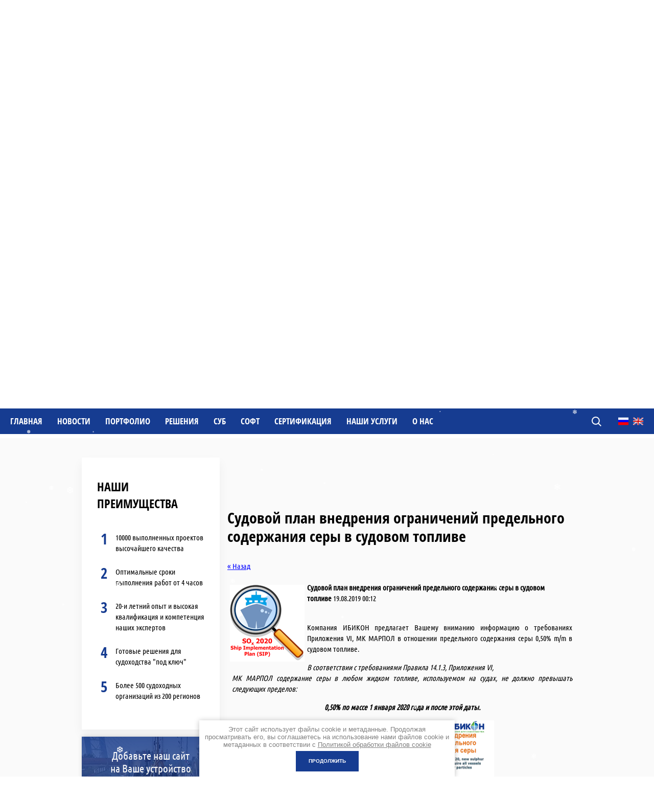

--- FILE ---
content_type: text/html; charset=utf-8
request_url: https://ibicon.ru/novosti/news_post/sudovoy-plan-vnedreniya-ogranicheniy-predelnogo-soderzhaniya-sery-v-sudovom-toplive-1
body_size: 22262
content:
								
	<!doctype html>
 
<html lang="ru">
	 
	<head>
		 
		<meta charset="utf-8">
		 
		<meta name="robots" content="all"/>
		 <title>Судовой план внедрения ограничений предельного содержания серы в судовом топливе</title>
<!-- assets.top -->
<link rel="stylesheet" type="text/css" href="/g/s3/misc/snow/1.0.0/css/s3.snow.scss.css">
<meta property="og:title" content="Судовой план внедрения ограничений предельного содержания серы в судовом топливе">
<meta name="twitter:title" content="Судовой план внедрения ограничений предельного содержания серы в судовом топливе">
<meta property="og:description" content="Судовой план внедрения ограничений предельного содержания серы в судовом топливе">
<meta name="twitter:description" content="Судовой план внедрения ограничений предельного содержания серы в судовом топливе">
<meta property="og:image" content="https://ibicon.ru/thumb/2/rIJnMprOWAZod5E-sTGYGw/350r350/d/ib-2019-060.png">
<meta name="twitter:image" content="https://ibicon.ru/thumb/2/rIJnMprOWAZod5E-sTGYGw/350r350/d/ib-2019-060.png">
<meta property="og:image:type" content="image/png">
<meta property="og:image:width" content="350">
<meta property="og:image:height" content="350">
<meta property="og:type" content="website">
<meta property="og:url" content="https://ibicon.ru/novosti/news_post/sudovoy-plan-vnedreniya-ogranicheniy-predelnogo-soderzhaniya-sery-v-sudovom-toplive-1">
<meta property="og:site_name" content="ибикон">
<meta property="fb:admins" content="100002095266981">
<meta property="fb:pages" content="128915263845125">
<meta property="vk:app_id" content="7238827">
<meta property="fb:app_id" content="717582668734908">
<meta name="twitter:site" content="IBIConsulting">
<meta name="twitter:card" content="summary">
<!-- /assets.top -->
 
		<meta name="description" content="Судовой план внедрения ограничений предельного содержания серы в судовом топливе">
		 
		<meta name="keywords" content="Судовой план внедрения ограничений предельного содержания серы в судовом топливе">
		 
		<meta name="SKYPE_TOOLBAR" content="SKYPE_TOOLBAR_PARSER_COMPATIBLE">
		<meta name="viewport" content="width=device-width, height=device-height, initial-scale=1.0, maximum-scale=1.0, user-scalable=no">
		 
		<meta name="msapplication-tap-highlight" content="no"/>
		 
		<meta name="format-detection" content="telephone=no">
		 
		<meta http-equiv="x-rim-auto-match" content="none">
		
		<link rel="manifest" href="//ibicon.ru/manifest.json">
		<link rel="stylesheet" href="/t/images/css/pwa_styles.css">

		
		<script> 
			if ('serviceWorker' in navigator) {
			  window.addEventListener('load', function() {
			    navigator.serviceWorker.register('https://ibicon.ru/firebase-messaging-sw.js').then(function(registration) {
			    // Успешная регистрация
			    //registration.showNotification('title5555');
			    console.log('ServiceWorker registration successful');
			    }, 
			    function(err) {
			      // При регистрации произошла ошибка
			      console.log('ServiceWorker registration failed: ', err);
			    });
			  });
			}
		</script>
		
		
		<script>
		let url = window.location.pathname;
		if (url == "/offline"){
  		if (navigator.onLine == true){
  		window.location.assign("/")
  		}
	}
</script>


<script src="https://www.gstatic.com/firebasejs/8.3.1/firebase-app.js"></script>
<script src="https://www.gstatic.com/firebasejs/8.3.1/firebase-messaging.js"></script>
		
		<link rel="canonical" href="http://ibicon.ru/novosti/news_post/sudovoy-plan-vnedreniya-ogranicheniy-predelnogo-soderzhaniya-sery-v-sudovom-toplive-1">
		 
		<!--  -->
		<link rel="stylesheet" href="/g/css/styles_articles_tpl.css">
		 
		<link rel="stylesheet" href="/t/v1612/images/css/styles.css">
		 
		<link rel="stylesheet" href="/t/v1612/images/css/designblock.scss.css">
		 
		<link rel="stylesheet" href="/t/v1612/images/css/s3_styles.scss.css">
		
		 		 
		<script src="/g/libs/jquery/1.10.2/jquery.min.js"></script>
		 
		<script src="/g/s3/misc/adaptiveimage/1.0.0/adaptiveimage.js"></script>
		 	<link rel="stylesheet" href="/g/css/styles_articles_tpl.css">
<meta name="yandex-verification" content="d65fd1b1e38532ec" />
<meta name="yandex-verification" content="12e450e3e6eaf5a9" />

            <!-- 46b9544ffa2e5e73c3c971fe2ede35a5 -->
            <script src='/shared/s3/js/lang/ru.js'></script>
            <script src='/shared/s3/js/common.min.js'></script>
        <link rel='stylesheet' type='text/css' href='/shared/s3/css/calendar.css' /><link rel='stylesheet' type='text/css' href='/shared/highslide-4.1.13/highslide.min.css'/>
<script type='text/javascript' src='/shared/highslide-4.1.13/highslide-full.packed.js'></script>
<script type='text/javascript'>
hs.graphicsDir = '/shared/highslide-4.1.13/graphics/';
hs.outlineType = null;
hs.showCredits = false;
hs.lang={cssDirection:'ltr',loadingText:'Загрузка...',loadingTitle:'Кликните чтобы отменить',focusTitle:'Нажмите чтобы перенести вперёд',fullExpandTitle:'Увеличить',fullExpandText:'Полноэкранный',previousText:'Предыдущий',previousTitle:'Назад (стрелка влево)',nextText:'Далее',nextTitle:'Далее (стрелка вправо)',moveTitle:'Передвинуть',moveText:'Передвинуть',closeText:'Закрыть',closeTitle:'Закрыть (Esc)',resizeTitle:'Восстановить размер',playText:'Слайд-шоу',playTitle:'Слайд-шоу (пробел)',pauseText:'Пауза',pauseTitle:'Приостановить слайд-шоу (пробел)',number:'Изображение %1/%2',restoreTitle:'Нажмите чтобы посмотреть картинку, используйте мышь для перетаскивания. Используйте клавиши вперёд и назад'};</script>
<link rel="icon" href="/favicon.ico" type="image/x-icon">

<link rel='stylesheet' type='text/css' href='/t/images/__csspatch/1/patch.css'/>

<!--s3_goal-->
<script src="/g/s3/goal/1.0.0/s3.goal.js"></script>
<script>new s3.Goal({map:{"11261":{"goal_id":"11261","object_id":"83135241","event":"submit","system":"metrika","label":"Zayavka_1","code":"anketa"},"75661":{"goal_id":"75661","object_id":"83135241","event":"submit","system":"analytics","label":"zayavka_1","code":"anketa"},"1774909":{"goal_id":"1774909","object_id":"40456507","event":"submit","system":"metrika","label":"formcallbackshapka","code":"anketa"},"1775309":{"goal_id":"1775309","object_id":"40456107","event":"submit","system":"metrika","label":"formkonsultacia","code":"anketa"},"1775509":{"goal_id":"1775509","object_id":"83135241","event":"submit","system":"metrika","label":"formzaivka","code":"anketa"}}, goals: [], ecommerce:[]});</script>
<!--/s3_goal-->
		 		<link rel="stylesheet" href="/g/libs/jquery-popover/0.0.3/jquery.popover.css">
		 
		<script src="/g/libs/jquery-popover/0.0.3/jquery.popover.min.js" type="text/javascript"></script>
		 
		<script src="/g/s3/misc/form/1.0.0/s3.form.js" type="text/javascript"></script>
		 
		<script src="/g/libs/jquery-bxslider/4.1.2/jquery.bxslider.min.js" type="text/javascript"></script>
		 
		<script src="https://api-maps.yandex.ru/2.1/?lang=ru_RU" type="text/javascript"></script>
		
		
		  
		<script type="text/javascript" src="/t/v1612/images/js/main.js"></script>
		  
		<!--[if lt IE 10]> <script src="/g/libs/ie9-svg-gradient/0.0.1/ie9-svg-gradient.min.js"></script> <script src="/g/libs/jquery-placeholder/2.0.7/jquery.placeholder.min.js"></script> <script src="/g/libs/jquery-textshadow/0.0.1/jquery.textshadow.min.js"></script> <script src="/g/s3/misc/ie/0.0.1/ie.js"></script> <![endif]-->
		<!--[if lt IE 9]> <script src="/g/libs/html5shiv/html5.js"></script> <![endif]-->
		   
		 
		 <link rel="stylesheet" href="/t/v1612/images/styles_bdr.scss.css">
		 
		 
		 		
		<script type="text/javascript">
$(document).ready(function () {
var offset = $("#fixed").offset();
var topPadding = 20,
bottomPadding = 120; //высота над которой остоновится
$(window).scroll(function() {
if ($(window).scrollTop() > offset.top) {
if ($(document).height() - bottomPadding > $(window).scrollTop() + $("#fixed").height()) $("#fixed").stop().animate({
marginTop: $(window).scrollTop() - offset.top + topPadding
});
} else {
$("#fixed").stop().animate({
marginTop: 0
});
};
});
});
$(document).ready(function(){
	    var blockPos = $(".wrapper .layout_center_2_id_3_1").offset().top - 80;
	    $('html, body').delay(300).animate({scrollTop:blockPos}, 1000);
	})
</script>
		
		 
		 	<!-- Global Site Tag (gtag.js) - Google Analytics -->
<script async src="https://www.googletagmanager.com/gtag/js?id=GA_TRACKING_ID">;</script>
<script>
  window.dataLayer = window.dataLayer || [];
  function gtag(){dataLayer.push(arguments)};
  gtag('js', new Date());

  gtag('config', 'GA_TRACKING_ID');
</script> 	 
		
		 
<link href="/t/v1612/images/site.addons.scss.css" rel="stylesheet" type="text/css" />


<link rel="stylesheet" href="/t/v1612/images/css/advantages.scss.css">
<script src="/t/v1612/images/js/advantages.js"></script>
	</head>
	 
	<body>
		<div class="wrapper editorElement layer-type-wrapper" >
			
			
			     
			   <div class="side-panel side-panel-49 widget-type-side_panel editorElement layer-type-widget widget-33" data-layers="['widget-3':['tablet-landscape':'inSide','tablet-portrait':'inSide','mobile-landscape':'inSide','mobile-portrait':'inSide'],'widget-34':['tablet-landscape':'inSide','tablet-portrait':'inSide','mobile-landscape':'inSide','mobile-portrait':'inSide'],'widget-35':['tablet-landscape':'onTop','tablet-portrait':'onTop','mobile-landscape':'onTop','mobile-portrait':'onTop']]" data-phantom="1" data-position="left">
	<div class="side-panel-top">
		<div class="side-panel-button">
			<span class="side-panel-button-icon">
				<span class="side-panel-button-icon-line"></span>
				<span class="side-panel-button-icon-line"></span>
				<span class="side-panel-button-icon-line"></span>
			</span>
		</div>
		<div class="side-panel-top-inner" ></div>
	</div>
	<div class="side-panel-mask"></div>
	<div class="side-panel-content">
				<div class="side-panel-content-inner"></div>
	</div>
</div> 
			
			
			<div class="menuTopWr">
				<div class="widget-3 horizontal menu-5 wm-widget-menu widget-type-menu_horizontal editorElement layer-type-widget" data-screen-button="more" data-responsive-tl="button" data-responsive-tp="button" data-responsive-ml="columned" data-more-text="..." data-child-icons="0">
					<div class="menu-scroll">
						   <ul><li class="menu-item"><a href="/" ><span class="menu-item-text">Главная</span></a><ul class="level-2"><li><a href="/karta-sayta" >Карта сайта</a></li></ul></li><li class="opened active menu-item"><a href="/news" ><span class="menu-item-text">Новости</span></a></li><li class="menu-item"><a href="/portfolio" ><span class="menu-item-text">Портфолио</span></a></li><li class="menu-item"><a href="/solutions" ><span class="menu-item-text">Решения</span></a><ul class="level-2"><li><a href="/seemp-mrv-eexi-cii" >ПУЭС, MRV, FEU, EEXI, CII, EEDI</a><ul class="level-3"><li><a href="/plan-upravleniya-energeticheskoy-effektivnostyu-sudna" >План управления энергоэффективностью судна - ПУЭС (SEEMP)</a></li><li><a href="/eexi" >Коэффициент энергоэффективности для существующих судов (EEXI)</a></li><li><a href="/cii" >Коэффициент выбросов углерода (СII)</a></li><li><a href="/eedi" >Конструктивный коэффициент энергоэффективности (EEDI)</a></li><li><a href="/sip" >Судовой план внедрения - SIP (Sulphur Cap 2020)</a></li><li><a href="/eu-mrv" >План мониторинга (EU MRV)</a></li><li><a href="/feu" >План мониторинга расхода топлива (FuelEU Monitoring Plan)</a></li></ul></li><li><a href="/ihm" >Перечень опасных материалов (ПОМ)</a></li><li><a href="/csp" >План кибербезопасности судна (CSP)</a></li><li><a href="/pwom" >Наставление по эксплуатации в полярных водах (НЭПВ)</a></li><li><a href="/transportnaya-bezopasnost-tb" >Транспортная безопасность (ТБ)</a><ul class="level-3"><li><a href="/otsenka-uyazvimosti-ou" >Оценка уязвимости (ОУ)</a></li><li><a href="/plan-obespecheniya-transportnoy-bezopasnosti-potb" >План обеспечения транспортной безопасности (ПОТБ)</a></li><li><a href="/pasport-obespecheniya-transportnoj-bezopasnosti" >Паспорт обеспечения транспортной безопасности</a></li><li><a href="/podgotovka-spetsialistov-v-oblasti-otb" >Подготовка специалистов в области ОТБ</a></li><li><a href="/osnashcheniye-sudov-itsotb" >Оснащение судов ИТСОТБ</a></li><li><a href="/vessel-hardening" >Повышение уровня охраны на судне</a></li></ul></li><li><a href="/bwmp" >План управления балластными водами (BWMP)</a></li><li><a href="/rajtship-i-okimf-rightship-ocimf" >РайтШип, ДрайБМС и ОКИМФ и CDI и БИМКО КПЭ (RightShip, DryBMS & OCIMF & CDI & BIMCO Shipping KPI)</a><ul class="level-3"><li><a href="/programmy-upravleniya-i-samoocenka-okimf-ocimf" >Самооценка управления ОКИМФ (OCIMF MSA)</a><ul class="level-4"><li><a href="/tmsa" >Самооценка управления танкерами (TMSA)</a></li><li><a href="/ovmsa" >Самооценка управления оффшорными судами (OVMSA)</a></li><li><a href="/sts-service-provider-management-self-assessment" >Самооценка управления поставщиками услуг по перекачке с судно на судно (SPSA)</a></li><li><a href="/upravlenie-morskimi-terminalami-i-samoocenka-mtmsa" >Самооценка управления морскими терминалами (MTMSA)</a></li><li><a href="/plan-upravleniya-shvartovami-line-management-plan-lmp" >План управления системой швартовки (Mooring System Management Plan - MSMP)</a></li><li><a href="/plan-upravleniya-shvartovami-line-management-plan-lmp-1" >План управления швартовами (Line Management Plan - LMP)</a></li><li><a href="/sire" >Программа отчётности инспекций судов (SIRE)</a></li></ul></li><li><a href="/rightship" >РайтШип (RightShip)</a></li><li><a href="/dbms" >Стандарт управления балкерами (DryBMS)</a></li><li><a href="/cdi" >Инспекции химовозов и газовозов (CDI)</a></li><li><a href="/bimco-shipping-kpi" >БИМКО КПЭ (BIMCO Shipping KPI System)</a></li></ul></li><li><a href="/asbestosoderzhashchiye-materialy-na-sudakh-acm" >Асбестосодержащие материалы на судах (ACM)</a></li></ul></li><li class="menu-item"><a href="/sms" ><span class="menu-item-text">СУБ</span></a><ul class="level-2"><li><a href="/sms_ism" >СУБ МКУБ (ISM)</a></li><li><a href="/csms" >СУИБ (CyberSecMS)</a></li><li><a href="/sub-vvt" >СУБ КВВТ</a></li><li><a href="/sms-fish" >СУБ для рыболовных судов и их судовладельцев</a></li><li><a href="/mini-sub" >Мини-СУБ (Mini-ISM)</a></li><li><a href="/iso" >ИСО для судоходных компаний</a></li><li><a href="/resheniya-dlya-operatorov-neftyanyh-tankerov" >Решения для операторов нефтяных танкеров и химовозов</a></li><li><a href="/resheniya-dlya-operatorov-buksirov-i-barzh" >Решения для операторов буксиров и барж</a></li><li><a href="/resheniya-dlya-operatorov-ofshornogo-flota" >Решения для операторов офшорного флота</a></li><li><a href="/resheniya-dlya-operatorov-balkerov" >Решения для операторов балкеров</a></li><li><a href="/gas-carrier" >Решения для операторов газовозов</a></li><li><a href="/mass" >Автономные суда (MASS)</a></li><li><a href="/pms" >Схема планово-предупредительного технического обслуживания (СППТ/PMS)</a></li><li><a href="/sms_template" >Конструктор СУБ</a><ul class="level-3"><li><a href="/module_1_general" >Модуль 1. Общие положения</a></li><li><a href="/module-2-policy" >Модуль 2. Политика в области безопасности</a></li><li><a href="/module-3-company_responsibilities" >Модуль 3. Ответственность Компании</a></li><li><a href="/module-4-designated_person" >Модуль 4. Назначенное лицо</a></li><li><a href="/module-5-master" >Модуль 5. Капитан</a></li><li><a href="/module-6-resources_personnel" >Модуль 6. Ресурсы и персонал</a></li><li><a href="/module-7-shipboard_operations" >Модуль 7. Судовые операции</a></li><li><a href="/module-8-emergency_preparedness" >Модуль 8. Аварийная готовность</a></li><li><a href="/modul-9-report_review" >Модуль 9. Доклады и анализ</a></li><li><a href="/module-10-maintenance" >Модуль 10. Техническая эксплуатация</a></li><li><a href="/module-11-documentation" >Модуль 11. Документация</a></li><li><a href="/module-12-company-review" >Модуль 12. Анализ Компании</a></li><li><a href="/module-13-certification" >Модуль 13. Сертификация</a></li></ul></li><li><a href="/sms_simplification" >Упрощение СУБ</a></li></ul></li><li class="menu-item"><a href="/programmnyye-produkty-dlya-sudokhodstva" ><span class="menu-item-text">Софт</span></a><ul class="level-2"><li><a href="/programmnyye-produkty" >Программы</a></li><li><a href="/rdp" >Облачные решения и удаленный доступ</a></li><li><a href="/pentest" >Пентест (PenTest)</a></li><li><a href="/distance-training" >Дистанционная подготовка</a></li><li><a href="/bitrix24_sms" >Битрикс24 - Судоходство</a></li></ul></li><li class="menu-item"><a href="/certification" ><span class="menu-item-text">Сертификация</span></a><ul class="level-2"><li><a href="/survey_vetting" >Аудит, сюрвей и веттинг</a></li><li><a href="/imo" >ИМО (IMO)</a></li><li><a href="/iso-1" >ИСО (ISO)</a><ul class="level-3"><li><a href="/iso-9001" >ИСО 9001 - Качество</a></li><li><a href="/iso-13485" >ИСО 13485 - Мед. изделия</a></li><li><a href="/iso-14001" >ИСО 14001 - Экология</a></li><li><a href="/iso-22000" >ИСО 22000 - Пищевая продукция</a></li><li><a href="/iso-27001" >ИСО 27001 - Кибербезопасность</a></li><li><a href="/iso-31000" >ИСО 31000 - Риск менеджмент</a></li><li><a href="/iso-45001" >ИСО 45001 - Охрана труда</a></li><li><a href="/iso-50001" >ИСО 50001 - Энергоменеджмент</a></li></ul></li><li><a href="/port-state-control-psc" >Port State Control (PSC)</a></li><li><a href="/solas" >СОЛАС (SOLAS)</a></li><li><a href="/marpol" >МАРПОЛ (MARPOL)</a></li><li><a href="/ktms-1" >КТМС (MLC)</a></li><li><a href="/stcw" >ПДНВ (STCW)</a></li><li><a href="/doc-smc" >ДСК и СвУБ (МКУБ, КВВТ)</a></li><li><a href="/issc" >СвОС (ОСПС, ТБ)</a></li><li><a href="/mlc" >СвСТН (КТМС)</a></li><li><a href="/classification" >Классификация</a></li><li><a href="/rmrs" >РМРС</a></li><li><a href="/rfclass" >РКО</a></li><li><a href="/turk-loydu" >Türk Loydu</a></li><li><a href="/rina" >RINA</a></li><li><a href="/certification-ce-mared" >Сертификация CE и MED</a><ul class="level-3"><li><a href="/ce" >Сертификация и маркировка CE</a></li><li><a href="/med" >Сертификация по MED</a></li></ul></li><li><a href="/vodolaz_diving" >Водолазные работы</a></li></ul></li><li class="menu-item"><a href="/glavnaya" ><span class="menu-item-text">Наши услуги</span></a><ul class="level-2"><li><a href="/tb" >Транспортная безопасность</a></li><li><a href="/cyber-security" >Информационная безопасность судов (кибербезопасность)</a></li><li><a href="/polar-code" >Полярный кодекс (Polar Code)</a></li><li><a href="/sudovaya-dokumentaciya" >Судовая документация</a><ul class="level-3"><li><a href="/sudovaya-ekspluatatsionno-tekhnicheskaya-dokumentatsiya" >Судовая эксплуатационно-техническая документация</a></li><li><a href="/project-doc" >Проектно-конструкторская документация</a></li><li><a href="/imo_docs" >Документы ИМО</a></li></ul></li><li><a href="/isps" >Кодекс по Охране Судов и Портовых Средств (ОСПС)</a></li><li><a href="/symbols-posters" >Судовые плакаты и знаки ИМО</a><ul class="level-3"><li><a href="/safety-posters-1" >Судовые плакаты (Safety Posters)</a></li><li><a href="/imo-symbols" >Знаки ИМО (IMO Symbols)</a><ul class="level-4"><li><a href="/mes" >Знаки путей эвакуации (MES-Means of Escape Signs)</a></li><li><a href="/ees" >Знаки аварийного оборудования (EES-Emergency Equipment Signs)</a></li><li><a href="/lss" >Знаки спасательных систем и средств (LSS-Life-Saving Systems)</a></li><li><a href="/fes" >Знаки противопожарного оборудования (FES - Fire-Fighting Equipment Signs)</a></li><li><a href="/pss" >Запрещающие знаки (PSS - Prohibition Safety Signs)</a></li><li><a href="/wss" >Знаки (WSS - hazard Warning Safety Signs)</a></li><li><a href="/mss" >Знаки обязательных действий (MSS - Mandatory Safety action Signs)</a></li><li><a href="/sis" >Инструкции по безопасности и по эксплуатации (SIS - Safety and operating Instructions Signs)</a></li></ul></li><li><a href="/stands" >Стенды и стритлайны (штендеры)</a></li><li><a href="/shipboard_plans" >Судовые планы, схемы, расписания</a></li></ul></li><li><a href="/registraciya_sudov" >Регистрация судов</a><ul class="level-3"><li><a href="/registratsiya-sudov-pod-flag" >Регистрация судов под флаг (рефлагация)</a></li><li><a href="/registraciya_sudov_i_prav_na_nih" >Регистрация в Реестре судов РФ</a></li><li><a href="/litsenzii" >Лицензирование</a></li><li><a href="/citizenship" >Гражданство для моряков</a><ul class="level-4"><li><a href="/kyrgyzstan" >Киргизия</a></li><li><a href="/romania" >Румыния</a></li><li><a href="/armeniya" >Армения</a></li><li><a href="/bulgaria" >Болгария</a></li></ul></li></ul></li><li><a href="/testirovaniye-moryakov-na-alkogol-i-narkotiki" >Тестирование моряков на алкоголь и наркотики</a></li><li><a href="/sistema-upravleniya-okhranoy-truda-suot" >Система управления охраной труда (СУОТ)</a></li><li><a href="/otsenka-riskov-sudovykh-operatsiy" >Оценка рисков судовых операций</a></li><li><a href="/strakhovaniye-morskogo-i-rechnogo-transporta" >Страхование морского и речного транспорта</a></li></ul></li><li class="menu-item"><a href="/about" ><span class="menu-item-text">О нас</span></a><ul class="level-2"><li><a href="/politika-v-oblasti-kachestva" >Политика в области качества</a></li><li><a href="/otzyv" >Отзывы наших клиентов</a></li><li><a href="/our-certificates" >Наши сертификаты</a></li><li><a href="/sout" >Специальная оценка условий труда (СОУТ)</a></li><li><a href="/korporativnyy-buklet-ob-ibikon" >Корпоративный буклет о компании</a></li><li><a href="/kogda-my-ne-na-rabote" >Когда мы не на работе</a></li></ul></li><li class="menu-item"><a href="/kontaktyi.html" ><span class="menu-item-text">Контакты</span></a></li></ul> 
					</div>
					
					<div class="menuRight">
						<div class="searchTop"
	 data-setting-type="fade"
	 data-setting-animate="0"
	 data-setting-animate_list="0,1,1,1,1"
		>
	<form class="wm-search-inner" method="get" action="/search">
		<input size="1" class="wm-input-default" placeholder="поиск по сайту" type="text" name="search" value="">
		<button class="wm-input-default" type="submit"></button>
	<re-captcha data-captcha="recaptcha"
     data-name="captcha"
     data-sitekey="6LddAuIZAAAAAAuuCT_s37EF11beyoreUVbJlVZM"
     data-lang="ru"
     data-rsize="invisible"
     data-type="image"
     data-theme="light"></re-captcha></form>
	<span class="btnOpenSearch">
		
	</span>
</div>						<ul class="langNew">
				        	<li><a title="RU" href="//ibicon.ru/news"><img src="/t/v1612/images/ru.png" width="24" alt=""/></a></li>
				        	<li><a title="EN" href="http://en.ibicon.ru/news"><img src="/t/v1612/images/en.png" width="24" alt=""/></a></li>
				        </ul>
					</div>
				</div>
			</div>
			
			<div class="headerTop">
				<div class="headerIn">
					<div class="logoWr">
		        		<a href="//ibicon.ru" class="logoImg">
		        			<img src="/thumb/2/53iPR1aG1_hu68fLw6KHpA/r/d/logo_2.png" alt="">
		        		</a>
		        	</div>
		        	<div class="headerRight">
		    			<div class="contactWrap">
		    												<div class="addressTop">
									Санкт-Петербург
								</div>
														<div class="phonesTop">
																<div class="phonesList">
																													<div>
											<a href="tel:+7 (812) 716-88-56">
												+7 (812) 716-88-56
											</a>
										</div>
																																																																	</div>
																
							<div class="popupPhList">
																																																<div>
											<a href="tel:+7 (812) 716-31-36">
												+7 (812) 716-31-36
											</a>
										</div>
																																							<div>
											<a href="tel:+7 (952) 665-04-05">
												+7 (952) 665-04-05
											</a>
										</div>
																																					<div class="adressOur">
										<div class="tit">
											Адрес:
										</div>
										<div class="body">
											Россия, 190020, г.Санкт-Петербург, ул.Бумажная, д.18, БЦ &quot;Портал&quot;
										</div>
									</div>
																											<div class="adressOur">
										<div class="tit">
											Почта:
										</div>
										<div class="body">
											<a href="mailto:info@ibicon.ru">info@ibicon.ru</a>
										</div>
									</div>
																	</div>
							</div>
														<div class="time_work">
								Пн-Пт с 9:00 до 18:00
							</div>
														<span class="iconPhList"></span>
		    			</div>
						
								<a class="callBack" href="#" onclick="ym(48030644,'reachGoal','clickcallback'); return true;"  data-api-type="popup-form" data-api-url="/-/x-api/v1/public/?method=form/postform&param[form_id]=40456507&param[tpl]=wm.form.popup.tpl&placeholder=placeholder&tit_en=1&sh_err_msg=0&ic_en=0" data-wr-class="popover-wrap-7"><span>Перезвоните мне</span></a>
  
					
					
												 <div class="socialTop">
						 	<div class="socTit">
						 		Ежедневно<br> 
								на связи в: 
						 	</div>
						 	<div class="soc_wrap">
							   
							   <a href="https://wa.me/+79119388554">
							    <img src="/thumb/2/9Ok8QRpMEYkkHsF9vkhZpA/r/d/1whatsapp.svg">
							   </a>
							   
							   <a href="https://t.me/+79119388554">
							    <img src="/thumb/2/ZI80L9_l1UyVyTumuWmwIA/r/d/1telegram.svg">
							   </a>
							   
							   <a href="https://viber.click/+79119388554">
							    <img src="/thumb/2/9ECuQxEJvCNKn5PSp4zQCw/r/d/1viber.svg">
							   </a>
							  							 </div>
						 </div>
								        	</div>
				</div>
			</div>
						<div class="banner_top" style="background:linear-gradient(90deg, rgba(0,14,44,0.8) 0%, rgba(0,14,44,0.10196) 100%) left 0 top 0 / cover no-repeat, url('/thumb/2/45iqy8M4Pbd0TVAOsTXcHQ/r/d/top_pic.jpg') left 0 top 0 / cover no-repeat;" >
				<div class="banner-text_wr">
					<div class="title">
						КОНСАЛТИНГ СУДОХОДСТВА
					</div>
										<div class="title_in">
						<p>Комплекс услуг под ключ по системе единого окна для бесперебойной<br />
работы Вашего судна с индивидуальным подходом к каждому клиенту</p>

<p>Оптимизируем затраты на эксплуатацию на 25%</p>

<p>Повышаем эффективность процессов судоходства</p>
					</div>
										
									  	<div class="moreWr">
						  	<a class="btnBan" href="#"  data-api-type="popup-form" data-api-url="/-/x-api/v1/public/?method=form/postform&param[form_id]=40456107&param[tpl]=wm.form.popup.tpl&placeholder=placeholder&tit_en=1&sh_err_msg=&ic_en=" data-wr-class="popover-wrap-7"><span>Получить консультацию</span></a>
						  							<div class="text">
								Проанализируем задачу и предложим <br />
решение через 10 минут
							</div>
												</div>
									</div>
			</div>
									<div class="wrap-advantages">
								<div class="advan-in">
											<div class="adv-bl">
														<div class="image">
								<img src="/thumb/2/6LSt7VYApqQV_2fqYMMGLg/r/d/ic_1.svg">
								<div class="icNumb">
									01
								</div>
							</div>
																					<div class="text-wrap">
								<div class="title">
									Со знанием дела
								</div>
								<div class="text">
									Более 20 лет опыта, специалисты компании работали в российских и международных организациях морской индустрии.
								</div>
							</div>
													</div>
											<div class="adv-bl">
														<div class="image">
								<img src="/thumb/2/hNe9L-u4YBgdvz1QucULEg/r/d/ic_2.svg">
								<div class="icNumb">
									02
								</div>
							</div>
																					<div class="text-wrap">
								<div class="title">
									Сотни партнеров
								</div>
								<div class="text">
									Доверили нам десятки тысяч проектов в России и по всему миру. Минимизируем риск судовых операций и повышаем безопасность судоходства.
								</div>
							</div>
													</div>
											<div class="adv-bl">
														<div class="image">
								<img src="/thumb/2/-Ep0pfMOS_gdx9sBoxDQrQ/r/d/ic_3.svg">
								<div class="icNumb">
									03
								</div>
							</div>
																					<div class="text-wrap">
								<div class="title">
									Гарантия качества
								</div>
								<div class="text">
									Предоставляем услуги высочайшего качества и гарантируем конечный результат в рамках нашей системы менеджмента качества.
								</div>
							</div>
													</div>
									</div>
			</div>
							
	
		
	
	<div class="layout layout_center not-columned layout_center_2_id_3_1" >
		<div class="layout columned columns-2 layout_2_id_2_id_53" >
			<div class="layout layout_2_id_53" >
							
				        <div class="list-13 widget-9 widget-type-list editorElement layer-type-widget">
        <div class="header-text"><div class="align-elem">НАши преимущества</div></div>        <ul class="list-col list-col1">
                    <li class="list-item">
                <div class="list-item-inner">
                    <div class="icon">1</div>                    <div class="title"><div class="align-elem">10000 выполненных проектов высочайшего качества</div></div>
                                    </div>
            </li>
                    <li class="list-item">
                <div class="list-item-inner">
                    <div class="icon">2</div>                    <div class="title"><div class="align-elem">Оптимальные сроки выполнения работ от 4 часов</div></div>
                                    </div>
            </li>
                    <li class="list-item">
                <div class="list-item-inner">
                    <div class="icon">3</div>                    <div class="title"><div class="align-elem">20-и летний опыт и высокая квалификация и компетенция наших экспертов</div></div>
                                    </div>
            </li>
                    <li class="list-item">
                <div class="list-item-inner">
                    <div class="icon">4</div>                    <div class="title"><div class="align-elem">Готовые решения для судоходства &quot;под ключ&quot;</div></div>
                                    </div>
            </li>
                    <li class="list-item">
                <div class="list-item-inner">
                    <div class="icon">5</div>                    <div class="title"><div class="align-elem">Более 500 судоходных организаций из 200 регионов</div></div>
                                    </div>
            </li>
                </ul>
    </div>
    
    <br>
    
    <div class="android_install" id="android_install">
							<div class="pwa-install-wr">
								<div class="title-social"> Добавьте наш сайт <br> на Ваше устройство </div>
								<div class="android">
									<a class="pwa-install" style="text-decoration:none">   
										<img loading="lazy" width=48 height=72 class="lzy_img" src="/d/android.png" data-src="/d/android.png" title="Установить прямо с сайта" alt="Установить прямо с сайта">
									</a>
									<a href="https://play.google.com/store/apps/details?id=ru.ibicon.twa" target="blank"> <img src="/d/google_play.png" width="150" height="50" /> </a>
								</div>
							</div>
							<div class="push-install-wr">
								<div class="title-social"> Подпишитесь на рассылку <br> push-уведомлений </div>
								<a class="push_sub"> Подписаться </a>
							</div>
							</div>
			</div>
			<div class="layout column layout_19" >
				<div class="editorElement layer-type-block ui-droppable block-7" >
					<h1 class="h1 widget-11 widget-type-h1 editorElement layer-type-widget">
						Судовой план внедрения ограничений предельного содержания серы в судовом топливе
					</h1>
					<article class="content-20 content widget-13 widget-type-content editorElement layer-type-widget">

	<style type="text/css">
		.n-thumb {
			float: left;
			margin: 5px;
		}
	</style>



			<a href="/news">&laquo; Назад</a>
		<br/>
		<br/>
		<div>
			<img src="/thumb/2/M8Ctj9yS1CfuLFF5Fzixkg/150r150/d/ib-2019-060.png" class="n-thumb" alt="" />
			<b>Судовой план внедрения ограничений предельного содержания серы в судовом топливе</b>&nbsp;19.08.2019 00:12<br/><br/>
			<p style="text-align: justify;">Компания ИБИКОН предлагает Вашему вниманию информацию о требованиях Приложения VI, МК МАРПОЛ в отношении предельного содержания серы 0,50% m/m в судовом топливе.</p>

<p style="margin-left: 7.1pt; text-align: justify;"><em>В соответствии с требованиями Правила 14.1.3, Приложения VI,<br />
МК МАРПОЛ содержание серы в любом жидком топливе, используемом на судах, не должно превышать следующих пределов:&nbsp;</em></p>

<p style="margin-left: 7.1pt; text-align: center;"><strong><em>0,50% по массе 1 января 2020 года и после этой даты.</em></strong></p>

<p style="margin-left: 7.1pt; text-align: center;"><a class="highslide" href="/thumb/2/NbVahEbd3uMDe6rqh769Tg/580r450/d/2019-060.png" onclick="return hs.expand(this)"><img alt="2019-060" height="214" src="/thumb/2/kok07j9PQN6NCuQVeUCbtw/360r300/d/2019-060.png" style="border-width: 0" width="360" /></a></p>

<p style="margin-left: 7.1pt; text-align: justify;">Комитет по защите морской среды (MEPC) на 73-й сессии призвал Администрации флагов обеспечить разработку <strong>Судовых планов внедрения (</strong><strong>Ship</strong> <strong>Implementation</strong> <strong>Plan</strong><strong> - </strong><strong>SIP</strong><strong>)</strong>, которые будут описывать мероприятия по обеспечению<br />
к 1 января 2020 года в судовом топливе предельного содержания серы 0,50% m/m.</p>

<p style="margin-left: 7.1pt; text-align: justify;">Правило 18.2.1, Приложения VI, МК МАРПОЛ говорит, что если Администрация устанавливает, что судно не соответствует стандартам, отвечающим требованиям к судовому жидкому топлива, то компетентный орган имеет право потребовать, чтобы судно:</p>

<p style="margin-left: 42.55pt; text-align: justify;">.1&nbsp;&nbsp;&nbsp;&nbsp;&nbsp;&nbsp;&nbsp;&nbsp; представило сведения о мерах, принятых в попытке обеспечить соответствие;</p>

<p style="margin-left: 42.55pt; text-align: justify;">.2&nbsp;&nbsp;&nbsp;&nbsp;&nbsp;&nbsp;&nbsp;&nbsp; предоставило доказательство того, что оно предприняло попытку приобрести соответствующее требованиям жидкое топливо в соответствии со своим планом рейса и, если оно не было приобретено, где планировалось, что были предприняты попытки выявить альтернативные источники такого жидкого топлива, и что, несмотря на все усилия, направленные на приобретение соответствующего требованиям жидкого топлива, такого жидкого топлива не имелось в наличии для приобретения.</p>

<p style="text-align: justify;">Администрации и Государства портового контроля будут принимать во внимание наличие на борту Судовых планов внедрения при проверке соответствия требованиям в отношении предельного содержания серы 0,50%.</p>

<p style="margin-left:7.1pt;">Судовой план внедрения на 2020 год должен включать различные мероприятия, относящиеся к конкретному судну, включая следующие положения:</p>

<ol>
	<li>Оценка рисков и план мероприятий по ликвидации последствий (использование нового топлива);</li>
	<li>Модификация топливной системы и мойка танков (при необходимости);</li>
	<li>Запас топлива и возможность замены топлива;</li>
	<li>Закупка соответствующего топлива;</li>
	<li>Отчет о недоступности топлива - ФОНАР (<a href="/f/fonar_01.pdf">Fuel Oil Non-Availability Report - FONAR</a>)</li>
	<li>Процедуры перехода на другой вид топлива;</li>
	<li>Документация и отчёты.</li>
</ol>

<p style="text-align: center;"><a class="highslide" href="/d/sip-1-sm.png" onclick="return hs.expand(this)"><img alt="SIP-1-sm" height="300" src="/thumb/2/zfTUfPEqhBdzcbj1OlVj8A/360r300/d/sip-1-sm.png" style="border-width: 0" width="196" /></a></p>

<p style="text-align: justify;"><strong>Мы предлагаем услуги по разработке судового плана внедрения ограничений предельного содержания серы (Ship Implementation Plan - SIP).</strong></p>
			<br clear="all"/>
		</div>
			


</article>
				</div>
			</div>
		</div>
	</div>
	
	
		
	
	<div class="editorElement layer-type-block ui-droppable block-9" >
		<div class="layout layout_center not-columned layout_23_id_23_id_28" >
			<div class="layout columned columns-2 layout_23_id_28" >
				<div class="layout column layout_28" >
					  	
	
	
	
	
	<div class="news-28 news-block widget-18 vertical_mode widget-type-news editorElement layer-type-widget" data-slider="1,1,1,1,1" data-swipe="0,0,0,0,0" data-setting-mode="vertical" data-setting-pause="4000" data-setting-auto="1" data-setting-controls="1,1,1,1,1" data-setting-pager="0,0,0,0,0" data-setting-pager_selector=".news-28 .pager-wrap" data-setting-prev_selector=".news-28 .prev" data-setting-next_selector=".news-28 .next" data-setting-count="1,1,1,1,1" data-setting-columns="1,2,2,1,1" data-setting-move="" data-setting-prev_text="" data-setting-next_text="" data-setting-auto_controls_selector=".news-28 .auto_controls" data-setting-auto_controls="0,0,0,0,0" data-setting-autoControlsCombine="0">

					<div class="news__header">
				<div class="news__title"><div class="align-elem">Новости</div></div>
							</div>
				<div class="body-outer">
			<div class="body">
				<div class="swipe-shadow-left"></div>
				<div class="swipe-shadow-right"></div>
				<div class="news__list"><div class="item-outer"><div class="item"><div class="item__date"><span><ins>31</ins>01.26</span></div><div class="item__title"><a href="/news/news_post/stcw_harassment"><span class="align-elem">ПДНВ и предотвращение домогательств и издевательств на судне</span></a></div><div class="item__text"><div class="align-elem"><p style="text-align: justify;"><span style="font-size:12.0pt"><span style="line-height:115%"><span style="font-family:&quot;Arial&quot;,sans-serif">Компания ИБИКОН предлагает Вашему вниманию обзор новых требований МК ПДНВ, относящихся к мерам противодействия домогательству и издевательству на судах.</span></span></span></p></div></div></div></div><div class="item-outer"><div class="item"><div class="item__date"><span><ins>27</ins>01.26</span></div><div class="item__title"><a href="/news/news_post/oh-s-mlc"><span class="align-elem">СУОТ и КТМС</span></a></div><div class="item__text"><div class="align-elem"><p style="text-align: justify;"><span style="font-size:12.0pt"><span style="line-height:115%"><span style="font-family:&quot;Arial&quot;,sans-serif">Компания ИБИКОН предлагает Вашему вниманию обзор требований, относящихся к СУОТ и КТМС.</span></span></span></p></div></div></div></div><div class="item-outer"><div class="item"><div class="item__date"><span><ins>23</ins>01.26</span></div><div class="item__title"><a href="/news/news_post/soft_2026"><span class="align-elem">Программные продукты для судоходства</span></a></div><div class="item__text"><div class="align-elem"><p style="text-align: justify;"><span style="font-size:12.0pt"><span style="line-height:115%"><span style="font-family:&quot;Arial&quot;,sans-serif">Компания ИБИКОН предлагает Вашему вниманию информацию по программному обеспечению для судоходных компаний по СУБ.</span></span></span></p></div></div></div></div><div class="item-outer"><div class="item"><div class="item__date"><span><ins>19</ins>01.26</span></div><div class="item__title"><a href="/news/news_post/cyber-resilience_iacs_rs"><span class="align-elem">Требования МАКО и РМРС по киберустойчивости (Cyber Resilience)</span></a></div><div class="item__text"><div class="align-elem"><p style="text-align: justify;"><span style="font-size:12.0pt"><span style="line-height:115%"><span style="font-family:&quot;Arial&quot;,sans-serif">Компания ИБИКОН представляет Вам информацию о требованиях Международной Ассоциации Классификационных Обществ (МАКО) и Российского морского регистра судоходства, относящихся к киберустойчивости судов.</span></span></span></p></div></div></div></div><div class="item-outer"><div class="item"><div class="item__date"><span><ins>13</ins>01.26</span></div><div class="item__title"><a href="/news/news_post/regulations-01-01-2026"><span class="align-elem">Изменения, вступающие в силу в 2026 году</span></a></div><div class="item__text"><div class="align-elem"><p style="text-align: justify;"><span style="font-size:12.0pt"><span style="line-height:115%"><span style="font-family:&quot;Arial&quot;,sans-serif">С целью обеспечения соответствия Ваших судов требованиям национальных&nbsp;и международных нормативных документов,&nbsp;относящихся к безопасности и предотвращению загрязнения, консалтинговая компания судоходства ИБИКОН предлагает Вашему вниманию обзор положений основных международных конвенций и кодексов, вступающих в силу&nbsp;<b><i><u>с 1 января 2026 года</u></i>.</b></span></span></span></p></div></div></div></div></div>
			</div>
		</div>
		<div class="news__footer">
			<div class="news__all">					<a class="all_link" href="/news"><span class="align-elem">все новости</span></a>
			</div>
		</div>
							<div class="controls">
				<span class="prev"></span>
				<span class="next"></span>
			</div>
			
		<div class="bx-pager-wrap">
			<div class="bx-auto_controls">
									<div class="auto_controls"></div>
			
									<div class="pager-wrap"></div>
			
			</div>
		</div>
	</div>
  
				</div>
				<div class="layout column layout_52" >
					<div class="editorElement layer-type-block ui-droppable block-19" >
						    
						  
						  
						   
	
	
	
	<div class="form-10 widget-6 vertical_mode widget-type-form_adaptive editorElement layer-type-widget">
		<div class="form__header"><div class="align-elem">Оставить заявку</div></div>
		
						<div class="form__body" data-api-type="form" data-api-url="/-/x-api/v1/public/?method=form/postform&param[form_id]=83135241">
					<form method="post">
				<input type="hidden" name="_form_item" value="10">
				<input type="hidden" name="form_id" value="83135241">
				<input type="hidden" name="tpl" value="db:bottom.tpl">
									<div class="form-table">
						<div class="form-tbody">
															<div class="form-item-group group-text">
									<div class="form-item form-text name"><div class="form-item__body"><input class="wm-input-default"  placeholder="* Ваше имя: "  type="text" size="1" maxlength="100" value="" name="d[0]" id="d[0]" required /></div></div><div class="form-item form-text email"><div class="form-item__body"><input class="wm-input-default"  placeholder="* Эл. почта: "  type="text" size="1" maxlength="100" value="" name="d[1]" id="d[1]" required /></div></div><div class="form-item form-text field_262257661"><div class="form-item__body"><input class="wm-input-default"  placeholder="* Название компании: "  type="text" size="1" maxlength="100" value="" name="d[2]" id="d[2]" required /></div></div><div class="form-item form-text phone"><div class="form-item__body"><input class="wm-input-default"  placeholder="* Телефон: "  type="text" size="1" maxlength="100" value="" name="d[3]" id="d[3]" required /></div></div>
								</div>
																						<div class="form-item-group group-textarea">
									<div class="form-item form-textarea field_299099441"><label class="form-item__body"><textarea class="wm-input-default"  placeholder=" Область ввода: " cols="1" rows="1" name="d[5]" id="d[5]"></textarea></label></div><div class="form-item form-checkbox field_94785261"><div class="form-item__body"><input type="checkbox" id="d[6]" name="d[6]"><label for="d[6]" class="form-item__title">Я выражаю <a href="/user/agreement" onclick="window.open(this.href, '', 'resizable=no,status=no,location=no,toolbar=no,menubar=no,fullscreen=no,scrollbars=no,dependent=no,width=500,left=500,height=700,top=700'); return false;">согласие на передачу и обработку персональных данных</a> в соответствии с <a href="/politika-konfidencialnosti" onclick="window.open(this.href, '', 'resizable=no,status=no,location=no,toolbar=no,menubar=no,fullscreen=no,scrollbars=no,dependent=no,width=500,left=500,height=700,top=700'); return false;">Политикой конфиденциальности</a> (согласно категориям и целям, поименованным в п. 4.2.1): <span class="form-item__required">*</span></label></div></div>
								</div>
													</div>
													<div class="form-tfoot">
								<div class="form-item-group group-button">
																			<div class="form-item form-submit"><div class="form-item__body"><button class="wm-input-default" type="submit"><span class="align-elem">Отправить</span></button></div></div>
																	</div>
							</div>
											</div>
															<span class="form-tx" style="text-align: left; color: #fff; display: block; margin-top: 0px;">Оставьте заявку и с вами свяжется наш специалист</span>							<re-captcha data-captcha="recaptcha"
     data-name="captcha"
     data-sitekey="6LddAuIZAAAAAAuuCT_s37EF11beyoreUVbJlVZM"
     data-lang="ru"
     data-rsize="invisible"
     data-type="image"
     data-theme="light"></re-captcha></form>
				</div>
	</div>
	<script src="/shared/misc/calendar.gen.js" type="text/javascript" language="javascript" charset="utf-8"></script>
                      
						  
						  
					</div>
				</div>
			</div>
			<div class="editorElement layer-type-block ui-droppable block-11" >
				<div class="layout columned columns-2 layout_31_id_48" >
					<div class="layout column layout_48" >
						<div class="editorElement layer-type-block ui-droppable block-16" >
							  	<div class="email-47 widget-32 email-block contacts-block widget-type-contacts_email editorElement layer-type-widget">
		<div class="inner">
			<label class="cell-icon" for="tg-email-47">
				<div class="icon"></div>
			</label>
			<input id="tg-email-47" class="tgl-but" type="checkbox">
			<div class="block-body-drop">
				<div class="cell-text">
					<div class="title"><div class="align-elem">Email:</div></div>
					<div class="text_body">
						<div class="align-elem"><a href="mailto:info@ibicon.ru">info@ibicon.ru</a></div>
					</div>
				</div>
			</div>
		</div>
	</div>
  
							<div class="editorElement layer-type-block ui-droppable block-13" >
								  	<div class="phones-37 widget-24 phones-block contacts-block widget-type-contacts_phone editorElement layer-type-widget">
		<div class="inner">
			<label class="cell-icon" for="tg-phones-37">
				<div class="icon"></div>
			</label>
			<input id="tg-phones-37" class="tgl-but" type="checkbox">
			<div class="block-body-drop">
				<div class="cell-text">
					<div class="title"><div class="align-elem">Наш телефон</div></div>
					<div class="text_body">
						<div class="align-elem">
															<div><a href="tel:+7 (812) 716-88-56">+7 (812) 716-88-56</a></div><div><a href="tel:+7 (812) 716-31-36">+7 (812) 716-31-36</a></div><div><a href="tel:+7 (952) 665-04-05">+7 (952) 665-04-05</a></div>													</div>
					</div>
				</div>
			</div>
		</div>
	</div>
    	<a class="button-36 widget-23 widget-type-button editorElement layer-type-widget" href="/perezvonite" onclick="ym(48030644,'reachGoal','clickcallback'); return true;"  data-api-type="popup-form" data-api-url="/-/x-api/v1/public/?method=form/postform&param[form_id]=83135241&param[tpl]=wm.form.popup.tpl&placeholder=title&tit_en=0&sh_err_msg=0&ic_en=0" data-wr-class="popover-wrap-36"><span>Перезвоните мне</span></a>
  
							</div>
							      <div class="address-43 widget-29 address-block contacts-block widget-type-contacts_address editorElement layer-type-widget">
        <div class="inner">
            <label class="cell-icon" for="tg43">
                <div class="icon"></div>
            </label>
            <input id="tg43" class="tgl-but" type="checkbox">
            <div class="block-body-drop">
                <div class="cell-text">
                    <div class="title"><div class="align-elem">Наш адрес</div></div>
                    <div class="text_body">
                        <div class="align-elem">Россия, 190020, г.Санкт-Петербург, ул.Бумажная, д.18, БЦ &quot;Портал&quot;</div>
                    </div>
                </div>
            </div>
        </div>
    </div>
  
						</div>
					</div>
					
					
					
					
					
					
					<div class="layout column layout_40" >
						<div class="but-class">
						<div class="up-55 widget-37 up_button widget-type-button_up editorElement layer-type-widget" data-speed="900">
			<div class="icon"></div>
		</div>      <div class="up"><a class="link-top" href="#"></a></div>
						</div>
						<div class="editorElement layer-type-block ui-droppable block-14" >
							<div class="widget-27 map-41 widget-type-map editorElement layer-type-widget" data-controls="searchControl" id="widgetMap41" data-center="59.90601206, 30.26692800" data-zoom="11" data-type="yandex#map">
								   
								<input type="hidden" name="widgetMap41" value="[{&quot;preset&quot; : &quot;islands#lightblueStretchyIcon&quot;,&quot;point&quot;: &quot;59.90601206, 30.26692800&quot;, &quot;iconContent&quot;: &quot;\u041a\u043e\u043d\u0441\u0430\u043b\u0442\u0438\u043d\u0433\u043e\u0432\u0430\u044f \u043a\u043e\u043c\u043f\u0430\u043d\u0438\u044f \u0418\u0411\u0418\u041a\u041e\u041d&quot;, &quot;balloonContent&quot;: null}]">
								  
							</div>
						</div>
					</div>
					
					
					
					
				</div>
				<div class="editorElement layer-type-block ui-droppable block-15" >
					<div class="layout column layout_38" >
						<div class="site-copyright widget-25 widget-type-site_copyright editorElement layer-type-widget">
							 
							<div class="align-elem">
								   Copyright &copy; 2017 - 2026				
								Консалтинговая компания ИБИКОН 
								<br><a class="privacy_policy" href="/politika-konfidencialnosti">Политика конфиденциальности</a>
							</div>
							 
						</div>
					</div>
					<div class="layout column layout_39" >
						<div class="mega-copyright widget-26 widget-type-mega_copyright editorElement layer-type-widget">
							<span style='font-size:14px;' class='copyright'><!--noindex--><span style="text-decoration:underline; cursor: pointer;" onclick="javascript:window.open('https://megagr'+'oup.ru/?utm_referrer='+location.hostname)" class="copyright"><img src="/g/mlogo/svg/sozdanie-saitov-megagroup-ru-dark.svg" class="copyright"></span><!--/noindex--></span>
						</div>
					</div>
				</div>
			</div>
			<div class="site-counters widget-38 widget-type-site_counters editorElement layer-type-widget">
					 <!--LiveInternet counter--><script type="text/javascript">
document.write("<a href='//www.liveinternet.ru/click' "+
"target=_blank><img src='//counter.yadro.ru/hit?t52.11;r"+
escape(document.referrer)+((typeof(screen)=="undefined")?"":
";s"+screen.width+"*"+screen.height+"*"+(screen.colorDepth?
screen.colorDepth:screen.pixelDepth))+";u"+escape(document.URL)+
";"+Math.random()+
"' alt='' title='LiveInternet: показано число просмотров и"+
" посетителей за 24 часа' "+
"border='0' width='1' height='1'><\/a>")
</script><!--/LiveInternet-->
<!-- Yandex.Metrika informer -->
<a href="https://metrika.yandex.ru/stat/?id=46841037&amp;from=informer"
target="_blank" rel="nofollow"><img src="https://informer.yandex.ru/informer/46841037/3_1_FFFFFFFF_EFEFEFFF_0_pageviews"
style="width:1px; height:1px; border:0;" alt="Яндекс.Метрика" title="Яндекс.Метрика: данные за сегодня (просмотры, визиты и уникальные посетители)" /></a>
<!-- /Yandex.Metrika informer -->

<!-- Yandex.Metrika counter -->
<script type="text/javascript" >
    (function (d, w, c) {
        (w[c] = w[c] || []).push(function() {
            try {
                w.yaCounter46841037 = new Ya.Metrika({
                    id:46841037,
                    clickmap:true,
                    trackLinks:true,
                    accurateTrackBounce:true
                });
            } catch(e) { }
        });

        var n = d.getElementsByTagName("script")[0],
            s = d.createElement("script"),
            f = function () { n.parentNode.insertBefore(s, n); };
        s.type = "text/javascript";
        s.async = true;
        s.src = "https://mc.yandex.ru/metrika/watch.js";

        if (w.opera == "[object Opera]") {
            d.addEventListener("DOMContentLoaded", f, false);
        } else { f(); }
    })(document, window, "yandex_metrika_callbacks");
</script>
<noscript><div><img src="https://mc.yandex.ru/watch/46841037" style="position:absolute; left:-9999px;" alt="" /></div></noscript>
<!-- /Yandex.Metrika counter -->

<!-- Yandex.Metrika counter -->
<script type="text/javascript" >
    (function (d, w, c) {
        (w[c] = w[c] || []).push(function() {
            try {
                w.yaCounter48030644 = new Ya.Metrika2({
                    id:48030644,
                    clickmap:true,
                    trackLinks:true,
                    accurateTrackBounce:true,
                    webvisor:true
                });
            } catch(e) { }
        });

        var n = d.getElementsByTagName("script")[0],
            s = d.createElement("script"),
            f = function () { n.parentNode.insertBefore(s, n); };
        s.type = "text/javascript";
        s.async = true;
        s.src = "https://mc.yandex.ru/metrika/tag.js";

        if (w.opera == "[object Opera]") {
            d.addEventListener("DOMContentLoaded", f, false);
        } else { f(); }
    })(document, window, "yandex_metrika_callbacks2");
</script>
<noscript><div><img src="https://mc.yandex.ru/watch/48030644" style="position:absolute; left:-9999px; " alt="" /></div></noscript>
<!-- /Yandex.Metrika counter -->

<noindex><script async src="https://stats.lptracker.ru/code/new/51095"></script></noindex>

<!-- Global site tag (gtag.js) - Google Analytics -->

<script async src="https://www.googletagmanager.com/gtag/js?id=UA-119585376-1"></script>

<script>

window.dataLayer = window.dataLayer || [];

function gtag(){dataLayer.push(arguments);}

gtag('js', new Date());

gtag('config', 'UA-119585376-1');
</script>

<script>
    document.addEventListener('onLoadOnicon', info => {
        Onicon('Bookmark:click-mail', function() {
            yaCounter48030644.reachGoal('clickkonsultant1');
});
        Onicon('Onicon:offlineForm-submit', function() {
            yaCounter48030644.reachGoal('formkonsultant');
});
Onicon('Onicon:offlineForm-send', function() {
            yaCounter48030644.reachGoal('formkonsultant1');
});
});
</script>
<!--__INFO2026-02-01 00:40:09INFO__-->
 
				</div>
		</div>
	</div>
</div>

<!-- Facebook Pixel Code -->
<script>
  !function(f,b,e,v,n,t,s)
  {if(f.fbq)return;n=f.fbq=function(){n.callMethod?
  n.callMethod.apply(n,arguments):n.queue.push(arguments)};
  if(!f._fbq)f._fbq=n;n.push=n;n.loaded=!0;n.version='2.0';
  n.queue=[];t=b.createElement(e);t.async=!0;
  t.src=v;s=b.getElementsByTagName(e)[0];
  s.parentNode.insertBefore(t,s)}(window, document,'script',
  'https://connect.facebook.net/en_US/fbevents.js');
  fbq('init', '2180797948654125');
  fbq('track', 'PageView');
</script>
<noscript><img height="1" width="1" style="display:none"
  src="https://www.facebook.com/tr?id=2180797948654125&ev=PageView&noscript=1"
/></noscript>
<!-- End Facebook Pixel Code -->
<!-- Rating@Mail.ru counter -->
<script type="text/javascript">
var _tmr = window._tmr || (window._tmr = []);
_tmr.push({id: "3100572", type: "pageView", start: (new Date()).getTime(), pid: "USER_ID"});
(function (d, w, id) {
  if (d.getElementById(id)) return;
  var ts = d.createElement("script"); ts.type = "text/javascript"; ts.async = true; ts.id = id;
  ts.src = "https://top-fwz1.mail.ru/js/code.js";
  var f = function () {var s = d.getElementsByTagName("script")[0]; s.parentNode.insertBefore(ts, s);};
  if (w.opera == "[object Opera]") { d.addEventListener("DOMContentLoaded", f, false); } else { f(); }
})(document, window, "topmailru-code");
</script><noscript><div>
<img src="https://top-fwz1.mail.ru/counter?id=3100572;js=na" style="border:0;position:absolute;left:-9999px;" alt="Top.Mail.Ru" />
</div></noscript>
<!-- //Rating@Mail.ru counter -->
<script type="text/javascript">!function(){var t=document.createElement("script");t.type="text/javascript",t.async=!0,t.src="https://vk.com/js/api/openapi.js?160",t.onload=function(){VK.Retargeting.Init("VK-RTRG-348661-42xmj"),VK.Retargeting.Hit()},document.head.appendChild(t)}();</script><noscript><img src="https://vk.com/rtrg?p=VK-RTRG-348661-42xmj" style="position:fixed; left:-999px;" alt=""/></noscript>
<script>
  fbq('track', 'Lead');
</script>

<link rel="stylesheet" href="/t/v1612/images/css/ors_privacy.scss.css">
<script src="/t/v1612/images/js/ors_privacy.js"></script>

<div class="cookies-warning cookies-block-js">
	<div class="cookies-warning__body">
		Этот сайт использует файлы cookie и метаданные. 
Продолжая просматривать его, вы соглашаетесь на использование нами файлов cookie и метаданных в соответствии 
с <a target="_blank" href="/politika-obrabotki-fajlov-cookie">Политикой обработки файлов cookie</a> <br>
		<div class="cookies-warning__close gr-button-5 cookies-close-js">
			Продолжить
		</div>
	</div>
</div>
    <div class="android_install hidden" id="android_install">
							<a class="close_win"> X </a>
							<div class="pwa-install-wr">
								<div class="title-social"> Добавьте наш сайт <br> на Ваше устройство </div>
								<div class="android">
									<a class="pwa-install" style="text-decoration:none">   
										<img loading="lazy" width=48 height=72 class="lzy_img" src="/d/android.png" data-src="/d/android.png" title="Установить прямо с сайта" alt="Установить прямо с сайта">
									</a>
									<a href="https://play.google.com/store/apps/details?id=ru.ibicon.twa" target="blank"> <img src="/d/google_play.png" width="150" height="50" /> </a>
								</div>
							</div>
							<div class="push-install-wr">
								<div class="title-social"> Подпишитесь на рассылку <br> push-уведомлений </div>
								<a class="push_sub"> Подписаться </a>
							</div>
							</div>
<script src="//ibicon.ru/demo_sw.js"></script>

		<script>
			 document.addEventListener("DOMContentLoaded", function() {
			 let install_trigger = localStorage.getItem('pwa_popup_closed');
		  	 if (!install_trigger){
		  		setTimeout(function(){$('#android_install').removeClass("hidden")},3000);
		 	}
		 $(".close_win").click(function(){
		 	$('#android_install').addClass("hidden");
		 	localStorage.setItem('pwa_popup_closed',1);
		 })	
			    
			    const butInstall = document.getElementsByClassName("pwa-install")[0];
				
				window.addEventListener('beforeinstallprompt', (event) => {
					// Stash the event so it can be triggered later.
					window.deferredPrompt = event;
					// Remove the 'hidden' class from the install button container
				});
				
				butInstall.addEventListener('click', async (event) => {
					event.preventDefault();
					console.log('butInstall-clicked');
					const promptEvent = window.deferredPrompt;
					if (!promptEvent) {
						return;
					}
				
					// Show the install prompt.
					promptEvent.prompt();
					
					// Log the result
					const result = await promptEvent.userChoice;
					console.log('userChoice', result);
					
					// Reset the deferred prompt variable, since
					// prompt() can only be called once.
					window.deferredPrompt = null;
				});
				window.addEventListener('appinstalled', (event) => {
					console.log('&#x1f44d;', 'appinstalled', event);
					const query_data = {
  				alias: 'dt_install_add',
   				data: {
    			params: {
     				"dt_os" : os_name,
					"dt_browser" : browser_name,
					"dt_browser_ver" : browser_ver
				}
   			}
		};
		send_inner(query_data);
					// Clear the deferredPrompt so it can be garbage collected
					window.deferredPrompt = null;
					
				});
			});
		</script>
	


<!-- assets.bottom -->
<!-- </noscript></script></style> -->
<script src="/my/s3/js/site.min.js?1769681696" ></script>
<script src="https://cp.onicon.ru/loader/5dea004cb887ee64458b4a47.js" data-auto async></script>
<script src="/g/s3/misc/snow/1.0.0/js/s3.snow.js" ></script>
<script >/*<![CDATA[*/
$(window).s3Snow({"maxSize":"20","maxSpeed":"5","flakeColor":"#fff","image_id":""});
/*]]>*/</script>
<script >/*<![CDATA[*/
var megacounter_key="a7876b52c797f59e0818e0b5c2f29e86";
(function(d){
    var s = d.createElement("script");
    s.src = "//counter.megagroup.ru/loader.js?"+new Date().getTime();
    s.async = true;
    d.getElementsByTagName("head")[0].appendChild(s);
})(document);
/*]]>*/</script>
<script >/*<![CDATA[*/
$ite.start({"sid":1668232,"vid":1677748,"aid":1980556,"stid":4,"cp":21,"active":true,"domain":"ibicon.ru","lang":"ru","trusted":false,"debug":false,"captcha":3,"onetap":[{"provider":"vkontakte","provider_id":"51973481","code_verifier":"5TEYYTTcMYMWkW5UykYcxlZE3TjkldYkVZNMWOTT4W2"}]});
/*]]>*/</script>
<!-- /assets.bottom -->
</body>
 </html>

--- FILE ---
content_type: text/css
request_url: https://ibicon.ru/t/v1612/images/styles_bdr.scss.css
body_size: 287
content:
.block-3 {
  width: auto; }

.search-59 button {
  background: url("../images/images/11oclo.png") left 50% top 50% / 18px no-repeat; }

.wrapper .layout_2_id_2_id_53 {
  z-index: 2; }

.up-55 .icon {
  background: url("/t/v1339/images/images/cnhtkrf.png?1496226255798") left 50% top 50% / auto auto no-repeat; }

.wrapper .news-28 {
  background: #64ae57; }

@media (max-width: 960px) {
  .block-9 {
    background: linear-gradient(rgba(22, 60, 145, 0.8), rgba(22, 60, 145, 0.8)), url("../images/footer-min-min.jpg") left 50% top 100% / auto auto no-repeat; }

  body .wrapper .layout_2_id_53 {
    margin-top: 0; } }

@media (max-width: 480px) {
  .block-21 {
    top: 25px !important; }

  .block-2 {
    background-size: cover !important; } }


--- FILE ---
content_type: text/css
request_url: https://ibicon.ru/t/v1612/images/site.addons.scss.css
body_size: 339
content:
.block-8 {
  margin: 50px 0 0; }

.horizontal_blocklist-12 .text {
  color: #fff; }

.widget-5 {
  color: #fff; }

@media (min-width: 960px) {
  .menu-5 .menu-scroll > ul ul > li > a {
    padding-top: 5px;
    padding-bottom: 5px; } }

.widget-13, .list-13 .title {
  font-size: 15px; }

.editable_block-54 .text {
  font-size: 15px; }

.menu-5 .menu-scroll > ul > li.menu-item ul {
  background: rgba(255, 255, 255, 0.9) !important; }
  .menu-5 .menu-scroll > ul > li.menu-item ul a {
    color: #000 !important;
    font-size: 14px !important;
    font-weight: bold !important; }

.social {
  margin-left: 45px;
  margin-top: 10px;
  text-align: left; }

.mail-top {
  text-align: left;
  margin-left: 45px; }
  .mail-top a {
    text-decoration: none;
    font-family: Open Sans Condensed, sans-serif;
    font-size: 20px;
    color: #0f3a92;
    font-weight: 700;
    color: #fff; }


--- FILE ---
content_type: image/svg+xml
request_url: https://ibicon.ru/thumb/2/-Ep0pfMOS_gdx9sBoxDQrQ/r/d/ic_3.svg
body_size: 2467
content:
<svg xmlns="http://www.w3.org/2000/svg" width="45.03" height="64" viewBox="0 0 45.03 64">
  <defs>
    <style>
      .cls-1 {
        fill: #37aa32;
        fill-rule: evenodd;
      }
    </style>
  </defs>
  <path id="ic_3.svg" class="cls-1" d="M1217.32,756.987h-43.63a0.691,0.691,0,0,1-.7-0.685V737.858a0.7,0.7,0,0,1,1.4,0v17.76h42.24V701.584h-9.65v2.058h4.01a0.691,0.691,0,0,1,.7.685V706.5h2.17a0.7,0.7,0,0,1,.7.684v26.78a10.256,10.256,0,0,1,0,3.93v14.492a0.7,0.7,0,0,1-.7.685h-33.82a0.7,0.7,0,0,1-.7-0.685v-2.17h-2.17a0.7,0.7,0,0,1-.7-0.684v-45.2a0.7,0.7,0,0,1,.7-0.685h4.02v-2.058h-6.8V705.7a0.7,0.7,0,0,1-1.4,0v-4.8a0.69,0.69,0,0,1,.7-0.684h7.5v-1.655a3.223,3.223,0,0,1,3.25-3.186h3.26a0.69,0.69,0,0,1,.7.684v0.585h0.89a4.966,4.966,0,0,1,9.58,0h0.89v-0.585a0.7,0.7,0,0,1,.7-0.684h3.26a3.226,3.226,0,0,1,3.26,3.186v1.655h10.34a0.69,0.69,0,0,1,.7.684v55.4A0.691,0.691,0,0,1,1217.32,756.987Zm-4.16-49.121h-1.47v20.616c0.1,0.1.18,0.208,0.27,0.31,0.13,0.141.26,0.281,0.38,0.429s0.23,0.294.34,0.444,0.22,0.3.32,0.458c0.05,0.078.11,0.15,0.16,0.229V707.866Zm0.19,28.061a9.015,9.015,0,0,0-.53-3.049l-0.09-.235a7.129,7.129,0,0,0-.48-1.059,0.527,0.527,0,0,0-.05-0.112,8.686,8.686,0,0,0-.66-1.012c-0.07-.093-0.14-0.186-0.21-0.277a9.744,9.744,0,0,0-.8-0.9,1.007,1.007,0,0,1-.1-0.087,9.4,9.4,0,0,0-1.35-1.07c-0.05-.034-0.1-0.062-0.16-0.1a9.673,9.673,0,0,0-1.47-.764c-0.06-.023-0.11-0.04-0.17-0.062a9.939,9.939,0,0,0-1.62-.477c-0.04-.007-0.07-0.01-0.11-0.016a9.786,9.786,0,0,0-1.79-.171h0a9.391,9.391,0,1,0,0,18.777h0a9.7,9.7,0,0,0,1.79-.171l0.11-.015a10.043,10.043,0,0,0,1.62-.478c0.06-.022.11-0.039,0.17-0.062a9.583,9.583,0,0,0,1.47-.764c0.06-.033.11-0.061,0.16-0.094a9.484,9.484,0,0,0,1.35-1.072c0.03-.029.06-0.055,0.09-0.085a8.688,8.688,0,0,0,.81-0.9q0.105-.136.21-0.276a8.7,8.7,0,0,0,.66-1.013c0.02-.036.03-0.073,0.05-0.109a7.172,7.172,0,0,0,.48-1.063l0.09-.233A9.029,9.029,0,0,0,1213.35,735.927ZM1180.74,751.7h32.42V741.5c-0.05.078-.11,0.15-0.16,0.227-0.1.158-.21,0.311-0.32,0.463s-0.22.3-.34,0.441-0.25.288-.38,0.43c-0.09.1-.17,0.211-0.27,0.309v6.159a0.69,0.69,0,0,1-.7.684h-30.25V751.7Zm13.34-57.343a3.535,3.535,0,0,0-3.52,3.04v0.016a0.286,0.286,0,0,1-.01.1c-0.01.113-.03,0.222-0.03,0.338A3.566,3.566,0,1,0,1194.08,694.357Zm11.5,6.543v-2.339a1.845,1.845,0,0,0-1.86-1.818h-2.56v0.585a0.69,0.69,0,0,1-.7.685h-1.42a3.335,3.335,0,0,1-.06.447c-0.02.144-.03,0.29-0.06,0.429a4.28,4.28,0,0,1-.16.5c-0.04.133-.08,0.269-0.13,0.4a4.2,4.2,0,0,1-.26.455c-0.07.119-.13,0.244-0.2,0.356-0.11.143-.23,0.269-0.34,0.4-0.09.1-.17,0.211-0.27,0.306-0.13.124-.28,0.227-0.42,0.337a3.938,3.938,0,0,1-.31.246,5.2,5.2,0,0,1-.5.266c-0.11.057-.22,0.126-0.34,0.174a4.562,4.562,0,0,1-.61.186c-0.1.028-.2,0.072-0.31,0.093a5.05,5.05,0,0,1-1.98,0c-0.11-.022-0.21-0.065-0.31-0.094a4.561,4.561,0,0,1-.61-0.185c-0.12-.049-0.23-0.119-0.34-0.177a5.172,5.172,0,0,1-.5-0.263,3.971,3.971,0,0,1-.31-0.249c-0.14-.109-0.29-0.211-0.42-0.334-0.1-.1-0.18-0.206-0.27-0.31-0.11-.13-0.23-0.255-0.33-0.4-0.08-.113-0.14-0.239-0.21-0.36a4.059,4.059,0,0,1-.25-0.451,2.9,2.9,0,0,1-.14-0.4,4.186,4.186,0,0,1-.16-0.494c-0.03-.141-0.04-0.29-0.06-0.436s-0.05-.29-0.06-0.441h-1.42a0.69,0.69,0,0,1-.7-0.685v-0.585h-2.56a1.837,1.837,0,0,0-1.85,1.818v5.081h22.99V700.9Zm0.7,4.111h-28.41v43.834h32.42v-4.267c-0.05.038-.11,0.065-0.17,0.1a10.589,10.589,0,0,1-1.21.743c-0.11.056-.22,0.1-0.33,0.156a11.117,11.117,0,0,1-1.15.475c-0.11.036-.21,0.079-0.31,0.112a11.426,11.426,0,0,1-1.44.342c-0.12.021-.24,0.038-0.36,0.054a11.142,11.142,0,0,1-1.56.122h0a10.759,10.759,0,1,1,0-21.514h0a11.142,11.142,0,0,1,1.56.121c0.12,0.017.24,0.034,0.36,0.054a10.88,10.88,0,0,1,1.43.342c0.11,0.033.21,0.076,0.32,0.113a11.33,11.33,0,0,1,1.15.473c0.11,0.054.22,0.1,0.33,0.158a10.442,10.442,0,0,1,1.21.742c0.06,0.038.12,0.064,0.17,0.1V705.011h-4.01Zm0,16.548h-24.39a0.685,0.685,0,1,1,0-1.369h24.39A0.685,0.685,0,1,1,1206.28,721.559Zm0-3.86h-24.39a0.684,0.684,0,1,1,0-1.368h24.39A0.684,0.684,0,1,1,1206.28,717.7Zm0-3.859h-24.39a0.685,0.685,0,1,1,0-1.369h24.39A0.685,0.685,0,1,1,1206.28,713.84Zm-5.39-3.859h-13.62a0.685,0.685,0,1,1,0-1.369h13.62A0.685,0.685,0,1,1,1200.89,709.981Zm-19.04,30.561h4.57c0.55-1.28,1.17-2.719,1.63-3.841-0.2.239-.42,0.514-0.65,0.829-0.71.941-1.22,1.547-1.91,1.4s-0.82-.8-1.05-1.89c-0.08-.374-0.17-0.818-0.3-1.322a8.424,8.424,0,0,0-1.37,2.458,1.857,1.857,0,0,1-.13.259,0.71,0.71,0,0,1-.96.235,0.679,0.679,0,0,1-.26-0.9l0.06-.137c1.15-2.617,1.94-3.616,2.86-3.537a1.421,1.421,0,0,1,1.16,1.289c0.13,0.524.23,0.987,0.31,1.377,0.03,0.14.06,0.287,0.09,0.424,0.1-.121.22-0.275,0.37-0.47,2.39-3.168,3.01-2.88,3.39-2.71a0.957,0.957,0,0,1,.41,1.258,44.648,44.648,0,0,1-1.9,4.749c0.23-.259.47-0.537,0.74-0.836a0.713,0.713,0,0,1,.99-0.068,0.669,0.669,0,0,1,.06.965c-0.12.145-.27,0.306-0.41,0.466h1.01a0.685,0.685,0,1,1,0,1.369h-2.22c-1,1.13-1.92,2.183-2.03,2.32a0.616,0.616,0,0,1-.41.272,0.727,0.727,0,0,1-.16.018,0.718,0.718,0,0,1-.53-0.236,0.666,0.666,0,0,1-.12-0.7c0.06-.132.35-0.783,0.74-1.674h-3.98A0.685,0.685,0,1,1,1181.85,740.542Zm21.94,3.121h-0.04c-0.38,0-2.95-.148-4.76-4.023a0.67,0.67,0,0,1,.34-0.907,0.71,0.71,0,0,1,.93.338,5.476,5.476,0,0,0,2.8,3.069v-7.367h-2.11a0.685,0.685,0,1,1,0-1.369h2.11v-0.842a2.291,2.291,0,1,1,1.4,0v0.842h2.11a0.685,0.685,0,1,1,0,1.369h-2.11v7.372a5.484,5.484,0,0,0,2.8-3.074,0.706,0.706,0,0,1,.93-0.338,0.678,0.678,0,0,1,.34.907C1206.74,743.472,1204.22,743.659,1203.79,743.663Zm0.87-13.228a0.9,0.9,0,1,0-.9.878A0.894,0.894,0,0,0,1204.66,730.435Zm-30.97-21.229a0.691,0.691,0,0,1,.7.685v2.8a0.7,0.7,0,0,1-1.4,0v-2.8A0.691,0.691,0,0,1,1173.69,709.206Zm0,6.992a0.69,0.69,0,0,1,.7.685v2.8a0.7,0.7,0,0,1-1.4,0v-2.8A0.69,0.69,0,0,1,1173.69,716.2Zm0,6.992a0.69,0.69,0,0,1,.7.684v2.8a0.7,0.7,0,0,1-1.4,0v-2.8A0.69,0.69,0,0,1,1173.69,723.19Zm0,6.992a0.69,0.69,0,0,1,.7.684v2.8a0.7,0.7,0,0,1-1.4,0v-2.8A0.69,0.69,0,0,1,1173.69,730.182Z" transform="translate(-1173 -693)"/>
</svg>



--- FILE ---
content_type: text/javascript
request_url: https://counter.megagroup.ru/a7876b52c797f59e0818e0b5c2f29e86.js?r=&s=1280*720*24&u=https%3A%2F%2Fibicon.ru%2Fnovosti%2Fnews_post%2Fsudovoy-plan-vnedreniya-ogranicheniy-predelnogo-soderzhaniya-sery-v-sudovom-toplive-1&t=%D0%A1%D1%83%D0%B4%D0%BE%D0%B2%D0%BE%D0%B9%20%D0%BF%D0%BB%D0%B0%D0%BD%20%D0%B2%D0%BD%D0%B5%D0%B4%D1%80%D0%B5%D0%BD%D0%B8%D1%8F%20%D0%BE%D0%B3%D1%80%D0%B0%D0%BD%D0%B8%D1%87%D0%B5%D0%BD%D0%B8%D0%B9%20%D0%BF%D1%80%D0%B5%D0%B4%D0%B5%D0%BB%D1%8C%D0%BD%D0%BE%D0%B3%D0%BE%20%D1%81%D0%BE%D0%B4%D0%B5%D1%80%D0%B6%D0%B0%D0%BD%D0%B8%D1%8F%20%D1%81%D0%B5%D1%80%D1%8B%20%D0%B2%20%D1%81%D1%83%D0%B4%D0%BE%D0%B2%D0%BE%D0%BC%20%D1%82%D0%BE%D0%BF%D0%BB%D0%B8%D0%B2%D0%B5&fv=0,0&en=1&rld=0&fr=0&callback=_sntnl1769902890053&1769902890053
body_size: 96
content:
//:1
_sntnl1769902890053({date:"Sat, 31 Jan 2026 23:41:30 GMT", res:"1"})

--- FILE ---
content_type: image/svg+xml
request_url: https://ibicon.ru/thumb/2/6LSt7VYApqQV_2fqYMMGLg/r/d/ic_1.svg
body_size: 2467
content:
<svg xmlns="http://www.w3.org/2000/svg" width="49.969" height="60.938" viewBox="0 0 49.969 60.938">
  <defs>
    <style>
      .cls-1 {
        fill: #37aa32;
        fill-rule: evenodd;
      }
    </style>
  </defs>
  <path id="ic_1.svg" class="cls-1" d="M364.822,749.188a3.313,3.313,0,0,1,.558.44,0.719,0.719,0,0,1,.022,1,0.682,0.682,0,0,1-.979.024,1.423,1.423,0,0,0-.64-0.383h-0.012a3.14,3.14,0,0,0-1.89.518,5.266,5.266,0,0,1-2.226.684,2.456,2.456,0,0,1-1.4-.435,3.31,3.31,0,0,1-.468-0.383c-0.727-.709-1.371-0.445-2.542.127-1.115.544-2.644,1.291-4.1-.127-0.726-.709-1.37-0.445-2.542.127-0.976.476-2.268,1.107-3.549,0.308a3.275,3.275,0,0,1-.547-0.435c-0.727-.709-1.372-0.445-2.543.127-0.148.072-.305,0.148-0.467,0.222l-0.131.056c-0.124.054-.25,0.107-0.38,0.155-0.062.023-.126,0.041-0.189,0.062-0.117.039-.234,0.072-0.354,0.1-0.072.018-.145,0.03-0.218,0.042a2.959,2.959,0,0,1-.352.038c-0.047,0-.092.014-0.139,0.014s-0.081-.009-0.122-0.011c-0.066,0-.132-0.009-0.2-0.018a2.444,2.444,0,0,1-.319-0.066c-0.065-.017-0.131-0.034-0.2-0.058a2.589,2.589,0,0,1-.347-0.164c-0.057-.031-0.113-0.055-0.169-0.091a3.288,3.288,0,0,1-.514-0.408c-0.726-.709-1.371-0.445-2.542.127-1.117.544-2.645,1.29-4.1-.127-0.727-.71-1.372-0.445-2.543.127a10.427,10.427,0,0,1-1.041.453h0a4.427,4.427,0,0,1-.5.145c-0.035.008-.071,0.013-0.106,0.02a2.969,2.969,0,0,1-.452.055c-0.017,0-.033.006-0.051,0.007s-0.012-.006-0.019-0.006a2.56,2.56,0,0,1-1.927-.8,0.72,0.72,0,0,1-.023-1,0.677,0.677,0,0,1,.694-0.183c-2.51-6.406-4.28-14.4-5.249-23.837a0.708,0.708,0,0,1,.5-0.754l1.473-.438,0.91-3.521a0.706,0.706,0,0,1,.247-0.379l10.462-8.26v-7.84h-2.766a2.188,2.188,0,0,1-2.161-2.209v-5a2.187,2.187,0,0,1,2.161-2.208h28.3a2.187,2.187,0,0,1,2.161,2.208v5a2.188,2.188,0,0,1-2.161,2.209H356.37v7.84l10.462,8.26a0.706,0.706,0,0,1,.247.379l0.91,3.521,1.473,0.438a0.708,0.708,0,0,1,.5.754A92.7,92.7,0,0,1,364.822,749.188Zm-20.03-31.519c0.015,0,.031,0,0.047-0.006a0.331,0.331,0,0,1,.055-0.008,0.556,0.556,0,0,1,.091-0.014,0.585,0.585,0,0,1,.092.014,0.335,0.335,0,0,1,.054.008c0.016,0,.032,0,0.047.006l9.806,2.911V704.439h-20V720.58Zm-17.846,32.3a7.079,7.079,0,0,0,1.143-.479c1.117-.542,2.645-1.284,4.1.134,0.727,0.71,1.372.444,2.542-.127,0.147-.072.3-0.147,0.463-0.22,0.048-.022.1-0.041,0.147-0.063,0.119-.052.24-0.1,0.365-0.149,0.065-.024.131-0.043,0.2-0.065,0.115-.037.229-0.07,0.347-0.1,0.074-.017.148-0.03,0.222-0.043a3.413,3.413,0,0,1,.349-0.037c0.047,0,.093-0.014.14-0.014s0.082,0.009.122,0.011c0.067,0,.133.01,0.2,0.018a2.416,2.416,0,0,1,.317.066c0.067,0.017.132,0.034,0.2,0.058a2.74,2.74,0,0,1,.344.163c0.057,0.032.114,0.056,0.171,0.093a3.172,3.172,0,0,1,.513.407,1.351,1.351,0,0,0,.761.41,0.541,0.541,0,0,0,.055.012,1.037,1.037,0,0,0,.111,0,4.006,4.006,0,0,0,1.615-.547,4.092,4.092,0,0,1,2.925-.591V719.293l-4.8,1.426-18.035,5.353C322.474,735.627,324.321,743.662,326.946,749.973Zm-2.774-28.46-0.638,2.466,10.067-2.988v-6.922Zm34.964-18.491a0.785,0.785,0,0,0,.775-0.792v-5a0.784,0.784,0,0,0-.775-0.791h-28.3a0.784,0.784,0,0,0-.775.791v5a0.784,0.784,0,0,0,.775.792h28.3Zm6.663,18.491-9.429-7.444v6.922l10.066,2.988Zm-17.561-1.46-2.56-.76V749.8c0.007,0,.013.012,0.02,0.016a1.216,1.216,0,0,0,.43.2c0.025,0.006.05,0.013,0.075,0.017a1.354,1.354,0,0,0,.457-0.007l0.08-.017a3.325,3.325,0,0,0,.536-0.172l0.065-.029c0.2-.086.421-0.188,0.665-0.307,0.976-.477,2.268-1.108,3.549-0.308a3.275,3.275,0,0,1,.547.435c0.727,0.709,1.372.445,2.543-.127,0.149-.073.306-0.148,0.469-0.223,0.04-.018.082-0.034,0.123-0.053,0.127-.056.256-0.109,0.389-0.158,0.059-.022.12-0.04,0.18-0.06,0.12-.039.241-0.074,0.364-0.1,0.07-.016.139-0.028,0.21-0.04a3.088,3.088,0,0,1,.361-0.038c0.045,0,.089-0.014.134-0.014s0.079,0.009.118,0.01c0.069,0,.138.01,0.207,0.019a2.458,2.458,0,0,1,.311.065c0.068,0.018.135,0.035,0.2,0.06a2.467,2.467,0,0,1,.343.162c0.057,0.031.115,0.055,0.172,0.093a3.172,3.172,0,0,1,.513.407c0.728,0.709,1.372.445,2.542-.127a7.152,7.152,0,0,1,1.586-.608l0.073-.014a3.035,3.035,0,0,1,.5-0.054c0.017,0,.033,0,0.049,0a90.169,90.169,0,0,0,5.031-22.748Zm6.2,12.553v4.775a0.693,0.693,0,1,1-1.386,0v-4.775A3.628,3.628,0,1,1,354.44,732.606Zm-0.693-5.929a2.293,2.293,0,1,0,2.242,2.292A2.27,2.27,0,0,0,353.747,726.677ZM351.564,702H338.406a1.338,1.338,0,0,1-1.375-1.3v-1.956a1.338,1.338,0,0,1,1.375-1.295h13.158a1.339,1.339,0,0,1,1.376,1.295v1.956A1.339,1.339,0,0,1,351.564,702Zm-0.01-3.129H338.417v1.7l13.137,0.008v-1.712ZM336.917,733.22v4.774a0.693,0.693,0,1,1-1.386,0V733.22A3.629,3.629,0,1,1,336.917,733.22Zm-0.693-5.929a2.292,2.292,0,1,0,2.242,2.291A2.27,2.27,0,0,0,336.224,727.291Zm0.865-21.125h3.275a0.7,0.7,0,0,1,.693.708V709.3a0.7,0.7,0,0,1-.693.708h-3.275a0.7,0.7,0,0,1-.693-0.708v-2.429A0.7,0.7,0,0,1,337.089,706.166Zm0.693,2.428h1.889v-1.012h-1.889v1.012Zm-0.693,2.715h3.275a0.7,0.7,0,0,1,.693.708v2.429a0.7,0.7,0,0,1-.693.709h-3.275a0.7,0.7,0,0,1-.693-0.709v-2.429A0.7,0.7,0,0,1,337.089,711.309Zm0.693,2.429h1.889v-1.012h-1.889v1.012Zm5.566-7.572h3.275a0.7,0.7,0,0,1,.693.708V709.3a0.7,0.7,0,0,1-.693.708h-3.275a0.7,0.7,0,0,1-.693-0.708v-2.429A0.7,0.7,0,0,1,343.348,706.166Zm0.693,2.428h1.889v-1.012h-1.889v1.012Zm-0.693,2.715h3.275a0.7,0.7,0,0,1,.693.708v2.429a0.7,0.7,0,0,1-.693.709h-3.275a0.7,0.7,0,0,1-.693-0.709v-2.429A0.7,0.7,0,0,1,343.348,711.309Zm0.693,2.429h1.889v-1.012h-1.889v1.012Zm5.565-7.572h3.276a0.7,0.7,0,0,1,.693.708V709.3a0.7,0.7,0,0,1-.693.708h-3.276a0.7,0.7,0,0,1-.693-0.708v-2.429A0.7,0.7,0,0,1,349.606,706.166Zm0.693,2.428h1.89v-1.012H350.3v1.012Zm-0.693,2.715h3.276a0.7,0.7,0,0,1,.693.708v2.429a0.7,0.7,0,0,1-.693.709h-3.276a0.7,0.7,0,0,1-.693-0.709v-2.429A0.7,0.7,0,0,1,349.606,711.309Zm0.693,2.429h1.89v-1.012H350.3v1.012Zm-24.751,40.391c0.728,0.71,1.372.443,2.542-.127,1.116-.544,2.645-1.291,4.1.127,0.727,0.71,1.372.443,2.542-.127,1.115-.544,2.644-1.291,4.1.127,0.728,0.71,1.372.443,2.542-.127,1.116-.545,2.645-1.291,4.1.127,0.727,0.71,1.372.443,2.542-.127,1.116-.544,2.645-1.291,4.1.127,0.728,0.71,1.372.443,2.543-.127,1.116-.544,2.645-1.291,4.1.127,0.728,0.71,1.372.443,2.542-.127,1.116-.545,2.645-1.291,4.1.127a0.719,0.719,0,0,1,.022,1,0.681,0.681,0,0,1-.979.023c-0.726-.709-1.372-0.444-2.542.127a5.251,5.251,0,0,1-2.231.69,2.593,2.593,0,0,1-1.866-.817c-0.727-.709-1.371-0.444-2.542.127-1.116.545-2.644,1.291-4.1-.127-0.726-.709-1.37-0.444-2.542.127-1.117.545-2.644,1.291-4.1-.127-0.727-.709-1.372-0.444-2.543.127-1.115.545-2.644,1.291-4.1-.127-0.726-.709-1.371-0.444-2.542.127-1.117.545-2.645,1.291-4.1-.127-0.727-.709-1.372-0.444-2.543.127-1.116.545-2.644,1.291-4.1-.127a0.719,0.719,0,0,1-.023-1A0.681,0.681,0,0,1,325.548,754.129Z" transform="translate(-320 -695.031)"/>
</svg>



--- FILE ---
content_type: image/svg+xml
request_url: https://ibicon.ru/thumb/2/9ECuQxEJvCNKn5PSp4zQCw/r/d/1viber.svg
body_size: 1126
content:
<svg id="_1Viber.svg" data-name="1Viber.svg" xmlns="http://www.w3.org/2000/svg" width="40" height="40" viewBox="0 0 40 40">
  <defs>
    <style>
      .cls-1 {
        fill: #7d3daf;
      }

      .cls-2 {
        fill: #fff;
        fill-rule: evenodd;
      }
    </style>
  </defs>
  <circle id="Ellipse_1_copy_12" data-name="Ellipse 1 copy 12" class="cls-1" cx="20" cy="20" r="20"/>
  <path id="Viber" class="cls-2" d="M1589.78,104.307c-0.7,5.6-4.95,6.136-5.7,6.379a21.262,21.262,0,0,1-6.91.5c-0.41.474-.96,1.093-1.35,1.515-0.72.768-1.16,1.481-1.92,1.248a1.171,1.171,0,0,1-.58-1.128v-2.316h-0.01c-5.44-1.519-5.36-7.116-5.3-10.1s0.65-5.4,2.31-7.043c2.98-2.713,9.1-2.347,9.1-2.347,5.19,0.023,7.52,1.7,8.1,2.225C1589.43,94.887,1590.49,98.536,1589.78,104.307Zm-3.46-9.9c-0.49-.439-2.59-1.749-6.98-1.768,0,0-5.2-.339-7.72,1.927-1.41,1.374-1.88,3.419-1.93,5.913s-0.21,7.249,4.4,8.516l0.02,0.007,0.01,4.239,3.42-3.679a19.6,19.6,0,0,0,5.95-.5c0.64-.2,4.08-0.5,4.67-5.172C1588.76,99.071,1587.94,95.782,1586.32,94.407Zm-1.94,11.3a4.682,4.682,0,0,1-.94,1.142l-0.01.006a1.537,1.537,0,0,1-1.49.4,15.488,15.488,0,0,1-5.47-3.515,14.62,14.62,0,0,1-3.54-5.615l-0.06-.272c-0.12-.676.32-1.129,1.52-1.917l0.02-.016a0.939,0.939,0,0,1,1.1.09,9.129,9.129,0,0,1,.95,1.066c0.13,0.2,1.09,1.349.87,1.9a3.029,3.029,0,0,1-.94.922l-0.02.019a0.829,0.829,0,0,0-.14.653l0.01,0.049a4.179,4.179,0,0,0,1.33,2.139,4.779,4.779,0,0,0,2.09,1.24,0.7,0.7,0,0,0,.68-0.217l0.45-.56a0.994,0.994,0,0,1,1.25-.172,12.761,12.761,0,0,1,1.12.706c0.34,0.248,1.03.823,1.04,0.825a0.855,0.855,0,0,1,.18,1.115v0.008Zm-3.41-6.619a1.91,1.91,0,0,1,.48,1.276,0.13,0.13,0,0,1-.13.143h-0.01a0.13,0.13,0,0,1-.13-0.13,1.677,1.677,0,0,0-.4-1.1,1.563,1.563,0,0,0-1.07-.407,0.131,0.131,0,0,1-.13-0.144,0.135,0.135,0,0,1,.14-0.13A1.817,1.817,0,0,1,1580.97,99.091Zm-1.8-1.785a0.147,0.147,0,0,1,.15-0.127,3.764,3.764,0,0,1,2.6,1.132,3.482,3.482,0,0,1,.9,2.52,0.135,0.135,0,0,1-.14.135h0a0.141,0.141,0,0,1-.14-0.141,3.131,3.131,0,0,0-.83-2.329,2.961,2.961,0,0,0-1.03-.726,4.244,4.244,0,0,0-1.38-.318A0.148,0.148,0,0,1,1579.17,97.306Zm4.92,4.2h0a0.137,0.137,0,0,1-.14-0.137,6.524,6.524,0,0,0-.38-2.2,4.586,4.586,0,0,0-1.1-1.667,4.91,4.91,0,0,0-1.63-1.06,5.6,5.6,0,0,0-2-.364,0.138,0.138,0,0,1-.14-0.138,0.143,0.143,0,0,1,.14-0.137h0a5.394,5.394,0,0,1,3.83,1.5,4.888,4.888,0,0,1,1.16,1.766,6.825,6.825,0,0,1,.4,2.3A0.146,0.146,0,0,1,1584.09,101.51Z" transform="translate(-1559 -82)"/>
</svg>

